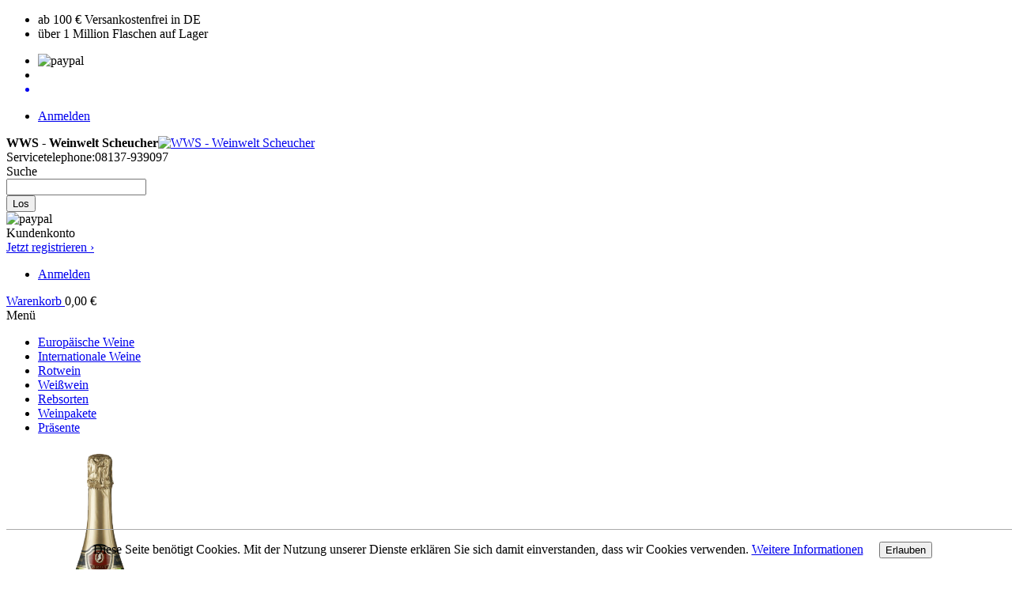

--- FILE ---
content_type: text/html; charset=UTF-8
request_url: https://www.weinwelt-scheucher.de/pierre-larousse-brut-blanc-de-blancs-caves-de-wissembourg.html
body_size: 12147
content:
<!DOCTYPE html>
<html>
<head>
<meta http-equiv="Content-Type" content="text/html; charset=utf-8" />
<title>Pierre Larousse Brut Blanc de Blancs günstig kaufen</title>
<meta name="description" content="Herrlicher, sortentypischer Vin Mousseux de Qualité - Pierre Larousse Brut Blanc de Blancs - aus dem Elsaß zum Sonderpreis bei WWS Scheucher kaufen" />
<meta name="keywords" content="" />
<meta name="robots" content="INDEX,FOLLOW" />
<link rel="icon" href="https://www.weinwelt-scheucher.de/media/favicon/default/logo_icon.png" type="image/x-icon" />
<link rel="shortcut icon" href="https://www.weinwelt-scheucher.de/media/favicon/default/logo_icon.png" type="image/x-icon" />
<!--[if lt IE 7]>
<script type="text/javascript">
//<![CDATA[
    var BLANK_URL = 'https://www.weinwelt-scheucher.de/js/blank.html';
    var BLANK_IMG = 'https://www.weinwelt-scheucher.de/js/spacer.gif';
//]]>
</script>
<![endif]-->
<script type="text/javascript" src="https://www.weinwelt-scheucher.de/skin/frontend/weinwelt/default/js/script.js?v20160805v1"></script>
<link rel="stylesheet" type="text/css" href="https://www.weinwelt-scheucher.de/skin/frontend/base/default/css/amshopby.css?v20160805v1" media="all" />
<link rel="stylesheet" type="text/css" href="https://www.weinwelt-scheucher.de/skin/frontend/base/default/creativestyle/css/amazonpayments.css?v20160805v1" media="all" />
<link rel="stylesheet" type="text/css" href="https://www.weinwelt-scheucher.de/skin/frontend/base/default/creativestyle/css/amazonpayments-widgets.css?v20160805v1" media="all" />
<link rel="stylesheet" type="text/css" href="https://www.weinwelt-scheucher.de/skin/frontend/weinwelt/default/css/style.css?v20160805v1" media="all" />
<link rel="stylesheet" type="text/css" href="https://www.weinwelt-scheucher.de/skin/frontend/weinwelt/default/css/seo.css?v20160805v1" media="all" />
<script type="text/javascript" src="https://www.weinwelt-scheucher.de/js/prototype/tooltip.js?v20160805v1"></script>
<script type="text/javascript" src="https://www.weinwelt-scheucher.de/js/creativestyle/apa_checkout.min.js?v20160805v1"></script>
<script type="text/javascript" src="https://www.weinwelt-scheucher.de/js/mirasvit/core/jquery.min.js?v20160805v1"></script>
<script type="text/javascript" src="https://www.weinwelt-scheucher.de/js/mirasvit/core/underscore.js?v20160805v1"></script>
<script type="text/javascript" src="https://www.weinwelt-scheucher.de/js/mirasvit/core/backbone.js?v20160805v1"></script>
<script type="text/javascript" src="https://www.weinwelt-scheucher.de/js/mirasvit/code/searchautocomplete/form.js?v20160805v1"></script>
<script type="text/javascript" src="https://www.weinwelt-scheucher.de/js/mirasvit/code/searchautocomplete/autocomplete.js?v20160805v1"></script>
<link rel="canonical" href="https://www.weinwelt-scheucher.de/pierre-larousse-brut-blanc-de-blancs-caves-de-wissembourg.html" />

<script type="text/javascript">
//<![CDATA[
Mage.Cookies.path     = '/';
Mage.Cookies.domain   = '.www.weinwelt-scheucher.de';
//]]>
</script>

<script type="text/javascript">
//<![CDATA[
optionalZipCountries = ["IE","PA","HK","MO"];
//]]>
</script>
        <meta name="viewport" content="width=device-width, initial-scale=1.0" />
<!-- HTML5 Shim and Respond.js IE8 support of HTML5 elements and media queries -->
<!--[if lt IE 9]>
  <script src="https://oss.maxcdn.com/libs/html5shiv/3.7.0/html5shiv.js"></script>
  <script src="https://oss.maxcdn.com/libs/respond.js/1.4.2/respond.min.js"></script>
<![endif]-->
<script type="text/javascript">//<![CDATA[
        var Translator = new Translate({"HTML tags are not allowed":"HTML-Tags sind nicht erlaubt","Please select an option.":"Bitte w\u00e4hlen Sie eine Option.","This is a required field.":"Dies ist ein Pflichtfeld.","Please enter a valid number in this field.":"Bitte geben Sie eine g\u00fcltige Nummer in dieses Feld ein.","The value is not within the specified range.":"Der Wert ist nicht innerhalb des erlaubten Bereichs.","Please use numbers only in this field. Please avoid spaces or other characters such as dots or commas.":"Bitte nur Ziffern in diesem Feld verwenden. Vermeiden Sie Leerzeichen oder andere Zeichen (z. B. Punkt oder Komma).","Please use letters only (a-z or A-Z) in this field.":"Bitte nur Buchstaben (a-z oder A-Z) in diesem Feld verwenden.","Please use only letters (a-z), numbers (0-9) or underscore(_) in this field, first character should be a letter.":"Bitte nur Buchstaben (a-z), Ziffern (0-9) oder Unterstriche (_) in diesem Feld verwenden, das erste Zeichen muss ein Buchstabe sein.","Please use only letters (a-z or A-Z) or numbers (0-9) only in this field. No spaces or other characters are allowed.":"Bitte nur Buchstaben (a-z oder A-Z) oder Ziffern (0-9) in diesem Feld verwenden. Leerzeichen oder andere Zeichen sind nicht erlaubt.","Please use only letters (a-z or A-Z) or numbers (0-9) or spaces and # only in this field.":"Bitte nur Buchstaben (a-z oder A-Z), Ziffern (0-9), Leerzeichen oder # f\u00fcr dieses Feld verwenden.","Please enter a valid phone number. For example (123) 456-7890 or 123-456-7890.":"Bitte geben Sie eine g\u00fcltige Telefonnummer ein. Zum Beispiel (123) 456-7890 oder 123-456-7890.","Please enter a valid fax number. For example (123) 456-7890 or 123-456-7890.":"Bitte tragen Sie eine g\u00fcltige Faxnummer ein. Zum Beispiel (123) 456-7890 oder 123-456-7890.","Please enter a valid date.":"Bitte geben Sie ein g\u00fcltiges Datum ein.","The From Date value should be less than or equal to the To Date value.":"Das Startdatum sollte vor dem oder am Enddatum liegen.","Please enter a valid email address. For example johndoe@domain.com.":"Bitte geben Sie eine g\u00fcltige E-Mail-Adresse ein. Zum Beispiel johndoe@domain.de.","Please use only visible characters and spaces.":"Bitte nur sichtbare Zeichen verwenden.","Please enter 6 or more characters. Leading or trailing spaces will be ignored.":"Bitte geben Sie 6 oder mehr Zeichen ein. Leerzeichen am Anfang oder Ende der Zeichenkette werden entfernt.","Please enter 7 or more characters. Password should contain both numeric and alphabetic characters.":"Bitte geben Sie 7 oder mehr Zeichen ein. Ein Passwort sollte sowohl aus Ziffern wie aus Buchstaben bestehen.","Please make sure your passwords match.":"Bitte stellen Sie sicher, dass die beiden Passw\u00f6rter identisch sind.","Please enter a valid URL. Protocol is required (http:\/\/, https:\/\/ or ftp:\/\/)":"Bitte geben Sie eine g\u00fcltige URL ein. M\u00f6gliche Protokolle (http:\/\/, https:\/\/ or ftp:\/\/)","Please enter a valid URL. For example http:\/\/www.example.com or www.example.com":"Bitte geben Sie eine g\u00fcltige URL ein. Zum Beispiel http:\/\/www.beispiel.de oder www.beispiel.de","Please enter a valid URL Key. For example \"example-page\", \"example-page.html\" or \"anotherlevel\/example-page\".":"Bitte geben Sie einen g\u00fcltigen URL-Bezeichner ein. Zum Beispiel \"beispiel-seite\", \"beispiel-seite.html\" or \"unterverzeichnis\/beispiel-seite\".","Please enter a valid XML-identifier. For example something_1, block5, id-4.":"Bitte geben Sie einen g\u00fcltigen XML-Identifizierer an. Zum Beispiel irgendetwas_1, block5, id-4.","Please enter a valid social security number. For example 123-45-6789.":"Bitte geben Sie eine g\u00fcltige Sozialversicherungsnummer ein. Zum Beispiel 123-45-6789.","Please enter a valid zip code. For example 90602 or 90602-1234.":"Bitte geben Sie eine g\u00fcltige Postleitzahl ein. Zum Beispiel 21335.","Please enter a valid zip code.":"Bitte geben Sie eine g\u00fcltige Postleitzahl ein.","Please use this date format: dd\/mm\/yyyy. For example 17\/03\/2006 for the 17th of March, 2006.":"Bitte verwenden Sie dieses Datumsformat: tt\/mm\/jjjj. Zum Beispiel 17\/03\/2006 f\u00fcr den 17. M\u00e4rz 2006.","Please enter a valid $ amount. For example $100.00.":"Bitte geben Sie einen g\u00fcltigen Betrag ein. Zum Beispiel 100,00 \u20ac.","Please select one of the above options.":"Bitte w\u00e4hlen Sie eine der oberen Optionen.","Please select one of the options.":"Bitte w\u00e4hlen Sie eine der Optionen.","Please select State\/Province.":"Bitte Land\/Bundesland w\u00e4hlen.","Please enter a number greater than 0 in this field.":"Bitte geben Sie eine Zahl gr\u00f6\u00dfer 0 in dieses Feld ein.","Please enter a number 0 or greater in this field.":"Bitte tragen Sie eine Zahl gr\u00f6\u00dfer\/gleich 0 in dieses Feld ein.","Please enter a valid credit card number.":"Bitte geben Sie eine g\u00fcltige Kreditkartennummer ein.","Credit card number does not match credit card type.":"Kreditkartennummer entspricht nicht Kreditkartentyp.","Card type does not match credit card number.":"Kreditkartenart entspricht nicht der angegeben Kreditkartennummer.","Incorrect credit card expiration date.":"Falsches Kreditkarten Ablaufdatum.","Please enter a valid credit card verification number.":"Bitte tragen Sie eine g\u00fcltige Kreditkarten-Pr\u00fcfnummer ein.","Please use only letters (a-z or A-Z), numbers (0-9) or underscore(_) in this field, first character should be a letter.":"Bitte nur Buchstaben (a-z oder A-Z), Ziffern (0-9) oder Unterstriche (_) in diesem Feld verwenden, das erste Zeichen muss ein Buchstabe sein.","Please input a valid CSS-length. For example 100px or 77pt or 20em or .5ex or 50%.":"Bitte geben Sie eine g\u00fcltige CSS-L\u00e4nge an. Beispielsweise 100px, 77pt, 20em, .5ex oder 50%.","Text length does not satisfy specified text range.":"Textl\u00e4nge ist nicht korrekt.","Please enter a number lower than 100.":"Bitte tragen Sie keine Zahl gr\u00f6\u00dfer\/gleich 100 in dieses Feld ein.","Please select a file":"Bitte w\u00e4hlen Sie eine Datei","Please enter issue number or start date for switch\/solo card type.":"Bitte geben Sie eine Vorgangsnummer oder ein Startdatum switch\/solo Karten an.","Please wait, loading...":"Bitte warten, wird geladen \u2026","This date is a required value.":"Das Datum ist eine ben\u00f6tigte Angabe.","Please enter a valid day (1-%d).":"Bitte geben Sie einen g\u00fcltigen Tag (1-%d) an.","Please enter a valid month (1-12).":"Bitte geben Sie einen g\u00fcltigen Monat (1-12) an.","Please enter a valid year (1900-%d).":"Bitte geben Sie ein g\u00fcltiges Jahr (1900-%d) an.","Please enter a valid full date":"Bitte geben Sie eine vollst\u00e4ndiges, g\u00fcltiges Datum an","Please enter a valid date between %s and %s":"Bitte geben Sie ein g\u00fcltiges Datum zwischen dem %s und %s an","Please enter a valid date equal to or greater than %s":"Bitte geben Sie ein g\u00fcltiges Datum am oder nach dem %s an","Please enter a valid date less than or equal to %s":"Bitte geben Sie ein g\u00fcltiges Datum am oder vor dem %s an","Complete":"Vollst\u00e4ndig","Add Products":"Artikel hinzuf\u00fcgen","Please choose to register or to checkout as a guest":"Bitte registrieren Sie sich, oder gehen Sie als Gast zur Kasse","Your order cannot be completed at this time as there is no shipping methods available for it. Please make necessary changes in your shipping address.":"Ihre Bestellung kann momentan nicht abgeschlossen werden, da keine Versandarten daf\u00fcr verf\u00fcgbar sind.","Please specify shipping method.":"Bitte w\u00e4hlen Sie die Versandart.","Your order cannot be completed at this time as there is no payment methods available for it.":"Ihre Bestellung kann momentan nicht abgeschlossen werden, da keine Bezahlmethoden daf\u00fcr verf\u00fcgbar sind.","Please specify payment method.":"Bitte w\u00e4hlen Sie aus, wie Sie bezahlen m\u00f6chten.","Add to Cart":"In den Warenkorb","In Stock":"Auf Lager","Out of Stock":"Nicht auf Lager","Are you sure?":"Sind Sie sicher?"});
        //]]></script></head>
<body class=" catalog-product-view catalog-product-view product-pierre-larousse-brut-blanc-de-blancs-caves-de-wissembourg">

    <div class="header-top-row">
    <div class="usps container">
    <ul>
                    <li>ab 100 € Versankostenfrei in DE</li>
                    <li>über 1 Million Flaschen auf Lager</li>
            </ul>
</div>    <div class="mobile-navigation hidden-lg hidden-md hidden-sm ">
        <ul class="topnavi">
            <li class="trustedshop">
<img title="paypal" alt="paypal" src="https://www.weinwelt-scheucher.de/skin/frontend/weinwelt/default/images/trustedshop.png" /></li>
            <li class="account-nav"></li>
            <a href="https://www.weinwelt-scheucher.de/checkout/cart/"><li class="mini-cart"></li></a>
        </ul>
        <div class="toggle-accountmenu">
            <ul>
                                    <li class="login">
                        <a href="https://www.weinwelt-scheucher.de/customer/account/login/" class="account-link">Anmelden</a>
                    </li>
                            </ul>
        </div>
    </div>
</div>
    <div class="header-content">
    <div class="container">
        <header role="banner">
            <div class="logo header-wrap"><strong>WWS - Weinwelt Scheucher</strong><a href="https://www.weinwelt-scheucher.de/" title="WWS - Weinwelt Scheucher" class="logo"><img src="https://www.weinwelt-scheucher.de/skin/frontend/weinwelt/default/images/logo.gif" alt="WWS - Weinwelt Scheucher" /></a></div>
            <div class="middle-wrap header-wrap">
                <div class="service">
    <div class="service-tel">Servicetelephone:<span class="tel">08137-939097</span></div>
</div>
                <div class="search-bar">
                    <form class="searchautocomplete UI-SEARCHAUTOCOMPLETE" action="https://www.weinwelt-scheucher.de/catalogsearch/result/" method="get"
    data-tip="Shop durchsuchen"
    data-url="//www.weinwelt-scheucher.de/searchautocomplete/ajax/get/"
    data-minchars="3"
    data-delay="500">

    <label for="search">Suche</label>
    <div class="nav">

        
        <div class="nav-input UI-NAV-INPUT">
            <input class="input-text UI-SEARCH" type="text" autocomplete="off" name="q" value="" maxlength="128" />
        </div>

        <div class="searchautocomplete-loader UI-LOADER">
            <div id="g01"></div>
            <div id="g02"></div>
            <div id="g03"></div>
            <div id="g04"></div>
            <div id="g05"></div>
            <div id="g06"></div>
            <div id="g07"></div>
            <div id="g08"></div>
        </div>
    </div>
    <div class="nav-submit-button">
        <button type="submit" title="Los" class="button">Los</button>
    </div>
    <div style="display:none" class="searchautocomplete-placeholder UI-PLACEHOLDER"></div>
</form>                </div>
            </div>
            <div class="right-wrap header-wrap">
                <div class="trustedshop right-wrap-content">
    
<img title="paypal" alt="paypal" src="https://www.weinwelt-scheucher.de/skin/frontend/weinwelt/default/images/trustedshop.png" />   
</div>                <div class="account-box right-wrap-content">
    <div class="account-box-text">Kundenkonto</div>
        <a href="https://www.weinwelt-scheucher.de/customer/account/create/" class="register-link"><span class="registration">Jetzt registrieren ›</span></a>
        <ul class="toggle-accountmenu">
                    <li class="login">
                <a href="https://www.weinwelt-scheucher.de/customer/account/login/" class="account-link">Anmelden</a>
            </li>
            </ul>
</div>                <div class="top-container"><div class="header-cart">
    <div class="cart-heading">
        <a href="https://www.weinwelt-scheucher.de/checkout/cart/" class="title">
            Warenkorb        </a>
        <span class="amount">
            0,00 €        </span>
            </div>
    <div id="headercart-items"></div>
</div></div>            </div>
        </header>
    </div>
</div>
<div class="big-menu-wrap">
    <div class="menu-container container">
        <div class="menu-toggle">Menü</div>
        <ul id="megamenu">
                                        <li class="level0 level-top  parent  " data-id="3">
                    <a href="https://www.weinwelt-scheucher.de/exquisite-europaeische-weine-die-begeistern.html">
                        <span>Europäische Weine</span>
                    </a>
                                            <div class="submenu"></div>
                                    </li>
                                            <li class="level0 level-top  parent  " data-id="11">
                    <a href="https://www.weinwelt-scheucher.de/internationale-weine.html">
                        <span>Internationale Weine</span>
                    </a>
                                            <div class="submenu"></div>
                                    </li>
                                            <li class="level0 level-top  parent  " data-id="45">
                    <a href="https://www.weinwelt-scheucher.de/rotwein.html">
                        <span>Rotwein</span>
                    </a>
                                            <div class="submenu"></div>
                                    </li>
                                            <li class="level0 level-top  parent  " data-id="18">
                    <a href="https://www.weinwelt-scheucher.de/edle-weissweine-aus-der-ganzen-welt-guenstig-kaufen.html">
                        <span>Weißwein</span>
                    </a>
                                            <div class="submenu"></div>
                                    </li>
                                            <li class="level0 level-top  parent  " data-id="30">
                    <a href="https://www.weinwelt-scheucher.de/rebsorten.html">
                        <span>Rebsorten</span>
                    </a>
                                            <div class="submenu"></div>
                                    </li>
                                            <li class="level0 level-top   " data-id="41">
                    <a href="https://www.weinwelt-scheucher.de/weinpakete-zu-vorzugspreisen.html">
                        <span>Weinpakete</span>
                    </a>
                                    </li>
                                            <li class="level0 level-top   " data-id="42">
                    <a href="https://www.weinwelt-scheucher.de/praesente.html">
                        <span>Präsente</span>
                    </a>
                                    </li>
                                
        </ul>
        <script type="text/javascript">
            jQuery(document).ready(function () {
                jQuery.post("https://www.weinwelt-scheucher.de/dropdown/menu/subcategories/", {}, function (data) {
                    var submenu_content = data.evalJSON();

                    jQuery.each(submenu_content.items, function (index, item) {
                        var submenu_el = jQuery('#megamenu .level0[data-id=' + item.id + ']').find('.submenu')
                        if (submenu_el.length) {
                            submenu_el.html(item.content).addClass('has-content');
                        }
                    });
                });

                jQuery("#megamenu").on("click", ".level0.parent > a", function (e) {
                    if (jQuery("#megamenu-mobile").is(':checked') && jQuery('#megamenu-mobile-toggle').is(':visible')) {
                        e.preventDefault();
                        jQuery(this).parents('.level0').toggleClass('submenu-open');
                    }
                });
            });
        </script>
    </div>
</div>    
    <div class="container">
            <noscript>
        <div class="global-site-notice noscript">
            <div class="notice-inner">
                <p>
                    <strong>JavaScript scheint in Ihrem Browser deaktiviert zu sein.</strong><br />
                    Sie müssen JavaScript in Ihrem Browser aktivieren, um alle Funktionen in diesem Shop nutzen zu können.                </p>
            </div>
        </div>
    </noscript>
                
        <div class="layout layout-1-col">
            <div role="main">
                                <script type="text/javascript">
    var optionsPrice = new Product.OptionsPrice([]);
</script>
<div id="messages_product_view"></div>
<div class="product-view">
    <div class="product-essential">
        <form class="catalogProductView" action="https://www.weinwelt-scheucher.de/checkout/cart/add/uenc/aHR0cHM6Ly93d3cud2VpbndlbHQtc2NoZXVjaGVyLmRlL3BpZXJyZS1sYXJvdXNzZS1icnV0LWJsYW5jLWRlLWJsYW5jcy1jYXZlcy1kZS13aXNzZW1ib3VyZy5odG1sP19fX1NJRD1V/product/715/form_key/TjKCq5331Mf6cCA2/" method="post" id="product_addtocart_form">
            <input name="form_key" type="hidden" value="TjKCq5331Mf6cCA2" />
            <div class="no-display">
                <input type="hidden" name="product" value="715" />
                <input type="hidden" name="related_product" id="related-products-field" value="" />
            </div>

            <div class="product-img-box">
                

    <div class="product-image product-image-zoom
                     ">
        <a href="#product-media-modal" data-toggle="media" data-index="0">
            <img src="https://www.weinwelt-scheucher.de/media/catalog/product/cache/1/image/9df78eab33525d08d6e5fb8d27136e95/p/i/pierre-larousse-brut-blanc-de-blancs-caves-de-wissembourg.png" alt="Pierre Larousse Brut Blanc de Blancs, Caves de Wissembourg" style="max-width: 100%; min-width: initial;">
        </a>
    </div>


    <div class="modal modal-media fade" id="product-media-modal">
        <div class="modal-dialog">
            <div class="modal-content">
                <div class="modal-header">
                    <button type="button" class="close" data-dismiss="modal" aria-hidden="true">&times;</button>
                    <h4 class="modal-title">Pierre Larousse Brut Blanc de Blancs, Caves de Wissembourg</h4>
                </div>
                <div class="modal-body">

                    <div id="product-media-carousel" class="carousel slide">
                        <ol class="carousel-indicators">
                                                                                        <li data-target="#product-media-carousel" class="active" data-slide-to="0"></li>
                                                                                                            </ol>

                        <div class="carousel-inner">
                                                                                        <div class="item active">
                                    <img src="https://www.weinwelt-scheucher.de/media/catalog/product/cache/1/image/940x587/9df78eab33525d08d6e5fb8d27136e95/p/i/pierre-larousse-brut-blanc-de-blancs-caves-de-wissembourg.png" alt="Pierre Larousse Brut Blanc de Blancs, Caves de Wissembourg">
                                </div>
                                                                                </div>

                                            </div>

                </div>
                <div class="modal-footer">
                    <button type="button" class="btn btn-default" data-dismiss="modal">Close</button>
                </div>
            </div>
        </div>
    </div>

                </div>

            <div class="product-shop">
                <div class="product-name">
                    <h1>Pierre Larousse Brut Blanc de Blancs, Caves de Wissembourg</h1>
                </div>

                                                
            <p class="availability in-stock">Verfügbarkeit: <span>Auf Lager</span></p>
        <p class="delivery-time">
        Lieferzeit: 2 - 3 Tage    </p>
<div class="price-box">
                                                                <span class="regular-price" id="product-price-715">
                                            <span class="price">8,55 €</span>                                    </span>
                        
        </div>                        <span class="tax-details">Inkl. 19% USt.<span class="tax-separator">, </span><span class="shipping-cost-details">zzgl. <a href="https://www.weinwelt-scheucher.de/lieferung">Versandkosten</a></span></span>
                                
                <div class="basepricebox-extra">
                    <div class="sizetype">
                            <div class="title">Inhalt:</div>
    <span class="sizetype-content">0.75 Liter (l)</span>
                    </div>
                    <div class="baseprice-box">
                            <div class="baseprice-wrap">
        <span class="price">11,40 €</span> / 1 Liter (l)    </div>
                    </div>
                </div>

                
                                    <div class="add-to-box">
                                                        <div class="add-to-cart">
                    <div class="input-group">
                <span class="input-group-btn">
                    <span class="input-group-addon">
                        <label for="qty">Menge</label>
                    </span>
                    <div class="input-controller">
                        <input type="text" name="qty" id="qty" maxlength="12" value="1" title="Menge" class="input-text form-control qty" />
                        <span class="control up"></span>
                        <span class="control down"></span>
                    </div>
                    <button type="button" title="In den Warenkorb" class="button btn btn-cart" onclick="productAddToCartForm.submit(this)"><span><span>In den Warenkorb</span></span></button>
                                    </span>
            </div>
            </div>
                                                            <span class="or">ODER</span>
                                                                            

<ul class="add-to-links">
    <li class="product-sku">ArtNr: 3875</li>
    <li class="wishlist"><a href="https://www.weinwelt-scheucher.de/wishlist/index/add/product/715/form_key/TjKCq5331Mf6cCA2/" onclick="productAddToCartForm.submitLight(this, this.href); return false;" class="link-wishlist">Auf den Wunschzettel</a></li>
</ul>
                    </div>
                                    
                
                
            </div>

            
            <div class="clearer"></div>
                    </form>
        <script type="text/javascript">
            //<![CDATA[
            var productAddToCartForm = new VarienForm('product_addtocart_form');
            productAddToCartForm.submit = function (button, url) {
                if (this.validator.validate()) {
                    var form = this.form;
                    var oldUrl = form.action;

                    if (url) {
                        form.action = url;
                    }
                    var e = null;
                    try {
                        this.form.submit();
                    } catch (e) {
                    }
                    this.form.action = oldUrl;
                    if (e) {
                        throw e;
                    }

                    if (button && button != 'undefined') {
                        button.disabled = true;
                    }
                }
            }.bind(productAddToCartForm);

            productAddToCartForm.submitLight = function (button, url) {
                if (this.validator) {
                    var nv = Validation.methods;
                    delete Validation.methods['required-entry'];
                    delete Validation.methods['validate-one-required'];
                    delete Validation.methods['validate-one-required-by-name'];
                    // Remove custom datetime validators
                    for (var methodName in Validation.methods) {
                        if (methodName.match(/^validate-datetime-.*/i)) {
                            delete Validation.methods[methodName];
                        }
                    }

                    if (this.validator.validate()) {
                        if (url) {
                            this.form.action = url;
                        }
                        this.form.submit();
                    }
                    Object.extend(Validation.methods, nv);
                }
            }.bind(productAddToCartForm);
            //]]>
        </script>
    </div>

    <div class="product-collateral">
        <div class="collateral-title">Details zum Wein</div>
                    <div class="box-collateral box-description">
                                    <h2>Beschreibung</h2>
    <div class="std">
        <div>Elegante Frucht, spritzig, feines Mousseux. Vin Mousseux de Qualit&eacute;</div>
<div>&nbsp;</div>
<div>Rebsorte: 100% Chardonnay<br /> Serviertemperatur: 6.00 - 8.00 &deg;C<br /> Alkoholgehalt: 11,5%<br /> lagerungsf&auml;hig bis (mind.): 2026</div>
<div>&nbsp;</div>
<div>
<div style="text-align: justify;">Anbauland: Frankreich</div>
<div>Weinregion: Elsass</div>
<div>Erzeuger: Sektkellerei Cave de Wissembourg, F-67160 Wissembourg</div>
<div>Kategorie: Schaumwein</div>
<div>Qualit&auml;tsstufe: Vin Mousseux de Qualit&eacute;</div>
<div>Inhalt: 0.75l</div>
<div>Inhaltsstoffe: Sulfite</div>
</div>
<div>&nbsp;</div>
<div><span style="color: #800000;"><strong>Das Weingut:</strong></span></div>
<div>Bereits im Jahre 1970 wurde die Sektkellerei Caves de Wissembourg im Elsass gegr&uuml;ndet. Die besonders g&uuml;nstigen klimatischen Bedingungen sowie die geographischen Lage l&auml;&szlig;t hier einzigartige Grundweine reifen, aus denen die aussergew&ouml;hnlichen Schaumweine gewonnen werden.</div>
<div>&nbsp;</div>
<div style="text-align: justify;">&nbsp;</div>    </div>
            </div>
                                <div class="box-collateral box-additional">
                                    <h2>Steckbrief</h2>
    <table class="data-table" id="product-attribute-specs-table">
        <col width="25%" />
        <col />
        <tbody>
                    <tr>
                <th class="label">Lieferzeit</th>
                <td class="data">2 - 3 Tage</td>
            </tr>
                    <tr>
                <th class="label">Serviertemperatur</th>
                <td class="data">6.00 - 8.00 °C</td>
            </tr>
                    <tr>
                <th class="label">Alkoholgehalt</th>
                <td class="data">11,5 %</td>
            </tr>
                    <tr>
                <th class="label">lagerungsfähig bis (mind.)</th>
                <td class="data">2025</td>
            </tr>
                    <tr>
                <th class="label">Erzeuger</th>
                <td class="data">Sektkellerei Cave de Wissembourg, F 67160 Wissembourg</td>
            </tr>
                    <tr>
                <th class="label">Kategorie</th>
                <td class="data">Schaumwein</td>
            </tr>
                    <tr>
                <th class="label">Qualitätsstufe</th>
                <td class="data">Nein</td>
            </tr>
                    <tr>
                <th class="label">Inhalt</th>
                <td class="data">0.75l</td>
            </tr>
                    <tr>
                <th class="label">Inhaltsstoffe</th>
                <td class="data">Sulfite</td>
            </tr>
                    <tr>
                <th class="label">Importeur</th>
                <td class="data">Nein</td>
            </tr>
                    <tr>
                <th class="label">Auszeichnungen</th>
                <td class="data">Nein</td>
            </tr>
                </tbody>
    </table>
    <script type="text/javascript">decorateTable('product-attribute-specs-table')</script>
            </div>
                                            </div>
</div>


<script type="text/javascript">
    var lifetime = 3600;
    var expireAt = Mage.Cookies.expires;
    if (lifetime > 0) {
        expireAt = new Date();
        expireAt.setTime(expireAt.getTime() + lifetime * 1000);
    }
    Mage.Cookies.set('external_no_cache', 1, expireAt);
</script>

<div class="box-collateral box-reviews" id="customer-reviews">
        <div class="form-add">
    <h2>Schreiben Sie Ihre eigene Kundenmeinung</h2>
        <form action="https://www.weinwelt-scheucher.de/review/product/post/id/715/" method="post" id="review-form">
        <input name="form_key" type="hidden" value="TjKCq5331Mf6cCA2" />
        <fieldset>
                        <h3>Sie bewerten den Artikel: <span>Pierre Larousse Brut Blanc de Blancs, Caves de Wissembourg</span></h3>
                            <h4>Wie bewerten Sie diesen Artikel? <em class="required">*</em></h4>
                <span id="input-message-box"></span>
                <table class="data-table" id="product-review-table">
                    <col />
                    <col width="1" />
                    <col width="1" />
                    <col width="1" />
                    <col width="1" />
                    <col width="1" />
                    <thead>
                        <tr>
                            <th>&nbsp;</th>
                            <th><span class="nobr">1 Stern</span></th>
                            <th><span class="nobr">2 Sterne</span></th>
                            <th><span class="nobr">3 Sterne</span></th>
                            <th><span class="nobr">4 Sterne</span></th>
                            <th><span class="nobr">5 Sterne</span></th>
                        </tr>
                    </thead>
                    <tbody>
                                            <tr>
                            <th>Gesamtbewertung</th>
                                                    <td class="value"><input type="radio" name="ratings[2]" id="Gesamtbewertung_1" value="6" class="radio" /></td>
                                                    <td class="value"><input type="radio" name="ratings[2]" id="Gesamtbewertung_2" value="7" class="radio" /></td>
                                                    <td class="value"><input type="radio" name="ratings[2]" id="Gesamtbewertung_3" value="8" class="radio" /></td>
                                                    <td class="value"><input type="radio" name="ratings[2]" id="Gesamtbewertung_4" value="9" class="radio" /></td>
                                                    <td class="value"><input type="radio" name="ratings[2]" id="Gesamtbewertung_5" value="10" class="radio" /></td>
                                                </tr>
                                        </tbody>
                </table>
                <input type="hidden" name="validate_rating" class="validate-rating" value="" />
                <script type="text/javascript">decorateTable('product-review-table')</script>
                            <ul class="form-list">
                    <li>
                        <label for="nickname_field" class="required"><em>*</em>Benutzername:</label>
                        <div class="input-box">
                            <input type="text" name="nickname" id="nickname_field" class="input-text required-entry" value="" />
                        </div>
                    </li>
                    <li>
                        <label for="summary_field" class="required"><em>*</em>Zusammenfassung Ihrer Kundenmeinung</label>
                        <div class="input-box">
                            <input type="text" name="title" id="summary_field" class="input-text required-entry" value="" />
                        </div>
                    </li>
                    <li>
                        <label for="review_field" class="required"><em>*</em>Kundenmeinung</label>
                        <div class="input-box">
                            <textarea name="detail" id="review_field" cols="5" rows="3" class="required-entry"></textarea>
                        </div>
                    </li>
                </ul>
            </fieldset>
            <div class="buttons-set">
                <button type="submit" title="Kundenmeinung abschicken" class="button"><span><span>Kundenmeinung abschicken</span></span></button>
            </div>
    </form>
    <script type="text/javascript">
    //<![CDATA[
        var dataForm = new VarienForm('review-form');
        Validation.addAllThese(
        [
               ['validate-rating', 'Bitte wählen Sie eine der obenstehenden Bewertungen', function(v) {
                    var trs = $('product-review-table').select('tr');
                    var inputs;
                    var error = 1;

                    for( var j=0; j < trs.length; j++ ) {
                        var tr = trs[j];
                        if( j > 0 ) {
                            inputs = tr.select('input');

                            for( i in inputs ) {
                                if( inputs[i].checked == true ) {
                                    error = 0;
                                }
                            }

                            if( error == 1 ) {
                                return false;
                            } else {
                                error = 1;
                            }
                        }
                    }
                    return true;
                }]
        ]
        );
    //]]>
    </script>
    </div>
</div>
<div class="gutschein-row"><p class="big-text">Unter allen Produktbewertungen verlosen wir jeden Monat einen 20 &euro; Online Gutschein.</p>
<p class="small-text">(gilt nur f&uuml;r eingeloggte Besucher, keine Gastbewertungen, nur online einl&ouml;sbar)<a href="#"><br /></a></p></div>                <div class="samecategory-wrapper"><div class="samecategory-slider-wrapper">
        <div class="category-name">Weitere Weine von Caves de Wissembourg</div>
        <div class="samecategory">
                            <div class="item">
                    <div class="product-image">
                        <a href="https://www.weinwelt-scheucher.de/pierre-larousse-brut-blanc-de-blancs-caves-de-wissembourg.html" title="Pierre Larousse Brut Blanc de Blancs, Caves de Wissembourg">
                            <img src="https://www.weinwelt-scheucher.de/media/catalog/product/cache/1/small_image/300x/9df78eab33525d08d6e5fb8d27136e95/p/i/pierre-larousse-brut-blanc-de-blancs-caves-de-wissembourg.png" alt="Pierre Larousse Brut Blanc de Blancs, Caves de Wissembourg"/>
                        </a>	
                    </div>
                    <div class="product-name">
                        <a href="https://www.weinwelt-scheucher.de/pierre-larousse-brut-blanc-de-blancs-caves-de-wissembourg.html" title="Pierre Larousse Brut Blanc de Blancs, Caves de Wissembourg">
                                                        Pierre Larousse Brut Blanc de Blancs, Caves de Wi...                        </a>
                    </div>
                    <div class="product-price">
                        <div class="price-box">
                                                                <span class="regular-price" id="product-price-715">
                                            <span class="price">8,55 €</span>                                    </span>
                        
        </div>                        <span class="tax-details">Inkl. 19% USt.<span class="tax-separator">, </span><span class="shipping-cost-details">zzgl. <a href="https://www.weinwelt-scheucher.de/lieferung">Versandkosten</a></span></span>
                	
                    </div>
                    <div class="base-price">
                        <span class="price">11,40 €</span> / 1 Liter (l)                    </div>
                                 </div>
                    </div>
    </div></div>                            </div>
        </div>
    </div>

    <div class="after-main"><div class="newsletter-probier-container container">
    <div class="usps-home">
            <div class="big-title">Weinpakete</div>
                <ul>
                            <li>Preisnachlass gegenüber des Einzelverkaufswertes</li>
                            <li>Erhalten Sie ein 6er, 12er oder eine Auswahl von Bestsellern der jeweiligen Länder</li>
                    </ul>
      
                <a href="/weinpakete.html" class="big-button">Jetzt entdecken</a>
           </div>

    <div class="wein-welt-wrapper">
        <div class="weinwelt-img">
            
<img src="https://www.weinwelt-scheucher.de/media/wysiwyg/weineausallerwelt.png" alt="wein" title="wein" />        </div>
    </div>
    <div class="right-wrapper">
    <div class="newsletter-box">
        <div class="newsletter-textwrapper big-title">
            
<p>Newsletter – exklusive angebote & aktionen</p>        </div>
        <form action="https://www.weinwelt-scheucher.de/newsletter/subscriber/new/" method="post" id="newsletter-validate-detail-first">
            <div class="block-content">
                <label for="newsletter-signup"></label>
                <div class="input-box">
                    <input type="text" id="newsletter-signup" name="email"
                           title="Anmeldung für unseren Newsletter" 
                           class="newsletter input-text required-entry validate-email" 
                           placeholder="E-Mail Adresse"
                           />
                    <button type="submit" title="Abonnieren" class="button"></button>
                </div>
            </div>
        </form>
        <span class="notice-newsl">Abmeldung jederzeit möglich</span>
        <div class="newsletter-text">
             <p>Jetzt anmelden und z.B. Angebote f&uuml;r <strong>exklusive Weine zu Top-Preisen erhalten,</strong> die nur bei uns &uuml;ber das Internet zu beziehen sind.</p>
<p style="    font-weight: 100;
    font-size: 1.2rem;
    line-height: 1.5rem;
    display: block;">Durch Angabe meiner E-Mail-Adresse und Anklicken des Buttons "anmelden" erkl&auml;re ich mich damit einverstanden, dass Ren&eacute; Scheucher (Weinwelt Scheucher) mir w&ouml;chentlich Informationen zu seinem Produktsortiment zusendet. Meine Einwilligung kann ich jederzeit gegen&uuml;ber Ren&eacute; Scheucher (Weinwelt Scheucher) mit Wirkung f&uuml;r die Zukunft widerrufen.</p>        </div>
    </div>
</div>
</div></div>    
<footer role="contentinfo">
    <div class="usps container">
    <ul>
                    <li>ab 100 € Versankostenfrei in DE</li>
                    <li>über 1 Million Flaschen auf Lager</li>
            </ul>
</div><div class="footer-row-top"><div class="container"><div class="footer-col contact"><div class="footer-title">Kontakt</div>
<ul class="first-block">
<li>WWS - Weinwelt Scheucher</li>
<li>Inhaber: René Scheucher</li>
<li>Nelkenweg 6</li>
<li>85293 Steinkirchen</li>
<li>Deutschland</li>
</ul>
<ul class="second-block">
<li><a href="mailto:info@weinwelt-scheucher.de" target="_top">Mail: info@weinwelt-scheucher.de</a></li>
<li><a href="tel:+08137-939097">Tel.: 08137-939097</a></li>
<li>Fax: 08137-939098</li>
</ul></div><div class="footer-col service"><div class="footer-title">Service</div>
<ul>
<li>Kontakt</li>
<li><a href="/zahlungsarten">Bezahlarten</a></li>
<li><a href="/lieferung">Versand u. Kosten</a></li>
<li><a href="/partnerseite">Partnerseiten</a></li>
<li><a href="/customer/account">Benutzerkonto</a></li>
</ul></div><div class="footer-col info"><div class="footer-title">Information</div>
<ul>
<li><a href="/impressum">Impressum</a></li>
<li><a href="/agb">AGB</a></li>
<li><a href="/datenschutz">Datenschutz</a></li>
<li><a href="/widerrufsbelehrung">Widerrufsrecht</a></li>
<li><a href="/jugendsch">Jugendschutz</a></li>
<li><a href="http://ec.europa.eu/consumers/odr/" target="_blank">Online-Streitbeilegung</a></li>
</ul></div><div class="footer-col pay-delivery"><div class="footer-title">Zahlungsarten &amp; Versand</div>
<ul>
<li><img title="paypal" alt="paypal" src="https://www.weinwelt-scheucher.de/skin/frontend/weinwelt/default/images/paypal-logo-vektor.svg" /></li>
<li><img title="visa" alt="visa" src="https://www.weinwelt-scheucher.de/skin/frontend/weinwelt/default/images/visa.svg" /></li>
<li><img title="mastercard" alt="mastercard" src="https://www.weinwelt-scheucher.de/skin/frontend/weinwelt/default/images/mastercard.svg" /></li>
<li><img title="rechnung" alt="rechnung" src="https://www.weinwelt-scheucher.de/skin/frontend/weinwelt/default/images/rechnung.png" /></li>
<li><img title="vorkasse" alt="vorkasse" src="https://www.weinwelt-scheucher.de/skin/frontend/weinwelt/default/images/vorkasse.png" /></li>
<li><img title="Bezahlen mit Amazon" alt="Bezahlen mit Amazon" src="https://www.weinwelt-scheucher.de/skin/frontend/weinwelt/default/images/amazon_payments.png" /></li>
<li><img title="dhl" alt="dhl" src="https://www.weinwelt-scheucher.de/skin/frontend/weinwelt/default/images/dhl.svg" /></li>
<li><img title="ups" alt="ups" src="https://www.weinwelt-scheucher.de/skin/frontend/weinwelt/default/images/ups-logo-vektor.svg" /></li>
</ul></div></div></div><div class="footer-row-bottom"><div class="container"><div class="footer-bottom-col wein"><div class="img-block"><img title="weinkontor" alt="weinkontor" src="https://www.weinwelt-scheucher.de/skin/frontend/weinwelt/default/images/weinkontor.png" /></div>
<div class="text-block">
<div class="footer-title">Weinkontor Scheucher</div>
<div class="text">Spezialisiert auf deutsche und italienische Weinbesonderheiten und Spezialit&auml;ten</div>
<a class="link-text" href="https://www.weinkontor-scheucher.de/">&ndash; Zu Weinkontor Scheucher &ndash;</a></div></div><div class="footer-bottom-col fb"><div class="img-block"><img title="weinkontor" alt="weinkontor" src="https://www.weinwelt-scheucher.de/skin/frontend/weinwelt/default/images/facebook.png" /></div>
<div class="text-block">
<div class="footer-title">Weinwelt Scheucher bei facebook</div>
<div class="text">Folgen Sie uns auf Facebook und nehmen Sie Teil an tollen Gewinnspielen und bleiben Sie stehts informiert &uuml;ber neue Weine und Spezialit&auml;ten</div>
<a class="link-text" href="https://www.facebook.com/weinwelt.scheucher.shop">&ndash; Zu Facebook &ndash;</a></div></div></div></div></footer></div>
    <script type="text/javascript" src="https://www.weinwelt-scheucher.de/skin/frontend/base/default/js/mp_slideshow/slick/init.js"></script>
<div class="global-site-notice notice-cookie" id="notice-cookie-block">
    <div class="notice-inner">
        <div class="notice-text"><p>Diese Seite ben&ouml;tigt Cookies.&nbsp;<span>Mit der Nutzung unserer Dienste erkl&auml;ren Sie sich damit einverstanden, dass wir Cookies verwenden.&nbsp;</span><a title="Datenschutz" href="/datenschutz" target="_blank">Weitere Informationen</a></p>
<style><!--
.global-site-notice.notice-cookie {
    position: fixed;
    bottom: 0;
    width: 100%;
margin-bottom: 0 !important;
    z-index: 1;
    border-radius: 0;
    border-top: 1px solid #aaa;
}

.global-site-notice.notice-cookie .notice-inner {
display: flex;
    align-items: center;
    justify-content: center;
}

.global-site-notice.notice-cookie .notice-inner .actions {
    margin-left: 20px;
}
--></style></div>
        <div class="actions"><button class="button" onclick="allowSaveCookie()"><span><span>Erlauben</span></span></button></div>
    </div>
</div>
<script type="text/javascript">
    /* <![CDATA[ */
    function allowSaveCookie() {
        Mage.Cookies.set('user_allowed_save_cookie', '{"1":1}', new Date(new Date().getTime() + 31536000 * 1000));
        if (Mage.Cookies.get('user_allowed_save_cookie')) {
            window.location.reload();
        } else {
            window.location.href = 'https://www.weinwelt-scheucher.de/cms/index/noCookies/';
        }
    }
    $('notice-cookie-block').show();
    /* ]]> */
</script>


    <script type="text/javascript">//<![CDATA[
        window.onAmazonPaymentsReady = function() {
var amazonButtonTooltip = '<img src="https://www.weinwelt-scheucher.de/skin/frontend/base/default/creativestyle/images/logo_a-glyph_1x.png" alt="Bezahlen mit Amazon"/>Mit <strong>Amazon Payments</strong> können Sie die in Ihrem Amazon-Account hinterlegten Zahlungs- und Versandinformationen nutzen, um schnell und sicher einzukaufen. Zudem genießen Sie den Käuferschutz, den Amazon mit der A-bis-z-Garantie bietet.';

APA.setup('A1N5NHCYLK2KBS', {
    live:    true,
    popup:   true,
    virtual: false,
    language: 'de-DE',

    layers: {
        payButtons:   '.payButtonWidget',
        loginButtons: '.loginButtonWidget',
    },
    urls:    {"checkout":"https:\/\/www.weinwelt-scheucher.de\/amazonpayments\/advanced_checkout\/"},
    design:  {}
}).renderButtonWidget(amazonButtonTooltip);

}

    //]]></script>
<script async type="text/javascript" src="https://static-eu.payments-amazon.com/OffAmazonPayments/de/js/Widgets.js"></script>
            <script type="text/javascript">
            (function () {
                var _tsid = 'X5B0EF49DF92D3879653727BE9707EC41';
                _tsConfig = {
                    'yOffset': '0', /* offset from page bottom */
                    'variant': 'reviews', /* text, default, small, reviews, custom, custom_reviews */
                    'customElementId': '', /* required for variants custom and custom_reviews */
                    'trustcardDirection': '', /* for custom variants: topRight, topLeft, bottomRight, bottomLeft */
                    'customBadgeWidth': '', /* for custom variants: 40 - 90 (in pixels) */
                    'customBadgeHeight': '', /* for custom variants: 40 - 90 (in pixels) */
                    'disableResponsive': 'false', /* deactivate responsive behaviour */
                    'disableTrustbadge': 'true', /* deactivate trustbadge */
                    'trustCardTrigger': 'mouseenter', /* set to 'click' if you want the trustcard to be opened on click instead */
                    'customCheckoutElementId': '' /* required for custom trustcard */
                };
                var _ts = document.createElement('script');
                _ts.type = 'text/javascript';
                _ts.charset = 'utf-8';
                _ts.async = true;
                _ts.src = '//widgets.trustedshops.com/js/' + _tsid + '.js';
                var __ts = document.getElementsByTagName('script')[0];
                __ts.parentNode.insertBefore(_ts, __ts);
            })();
        </script>
    
    <!--6f983d973cc043b4a94a7c8f3e2a0091-->
</body>
</html>


--- FILE ---
content_type: text/javascript
request_url: https://widgets.trustedshops.com/js/X5B0EF49DF92D3879653727BE9707EC41.js
body_size: 1299
content:
((e,t)=>{const a={shopInfo:{tsId:"X5B0EF49DF92D3879653727BE9707EC41",name:"weinwelt-scheucher.de",url:"www.weinwelt-scheucher.de",language:"de",targetMarket:"DEU",ratingVariant:"BADGE",eTrustedIds:{accountId:"acc-39a65785-7fe4-4976-b3d5-9a380a27ab16",channelId:"chl-8b47477b-6cbd-4a01-a530-747677089fb1"},buyerProtection:{certificateType:"CLASSIC",certificateState:"PRODUCTION",mainProtectionCurrency:"EUR",classicProtectionAmount:100,maxProtectionDuration:30,plusProtectionAmount:2e4,basicProtectionAmount:100,firstCertified:"2014-01-31 00:00:00"},reviewSystem:{rating:{averageRating:3.4,averageRatingCount:10,overallRatingCount:252,distribution:{oneStar:4,twoStars:0,threeStars:0,fourStars:0,fiveStars:6}},reviews:[{average:5,buyerStatement:"Gut verpackt und schnelle Lieferung!",rawChangeDate:"2025-12-21T12:02:28.000Z",changeDate:"21.12.2025",transactionDate:"14.12.2025"},{average:5,rawChangeDate:"2025-12-10T12:34:40.000Z",changeDate:"10.12.2025",transactionDate:"30.11.2025"},{average:1,rawChangeDate:"2025-11-26T23:31:56.000Z",changeDate:"26.11.2025"}]},features:["GUARANTEE_RECOG_CLASSIC_INTEGRATION","SHOP_CONSUMER_MEMBERSHIP","DISABLE_REVIEWREQUEST_SENDING","MARS_EVENTS","MARS_REVIEWS","MARS_QUESTIONNAIRE","MARS_PUBLIC_QUESTIONNAIRE"],consentManagementType:"OFF",urls:{profileUrl:"https://www.trustedshops.de/bewertung/info_X5B0EF49DF92D3879653727BE9707EC41.html",profileUrlLegalSection:"https://www.trustedshops.de/bewertung/info_X5B0EF49DF92D3879653727BE9707EC41.html#legal-info",reviewLegalUrl:"https://help.etrusted.com/hc/de/articles/23970864566162"},contractStartDate:"2014-01-03 00:00:00",shopkeeper:{name:"René Scheucher",street:"Nelkenweg 6",country:"DE",city:"Steinkirchen /Reichertshausen",zip:"85293"},displayVariant:"trustmark-only",variant:"full",twoLetterCountryCode:"DE"},"process.env":{STAGE:"prod"},externalConfig:{trustbadgeScriptUrl:"https://widgets.trustedshops.com/assets/trustbadge.js",cdnDomain:"widgets.trustedshops.com"},elementIdSuffix:"-98e3dadd90eb493088abdc5597a70810",buildTimestamp:"2026-01-20T05:14:47.569Z",buildStage:"prod"},r=a=>{const{trustbadgeScriptUrl:r}=a.externalConfig;let n=t.querySelector(`script[src="${r}"]`);n&&t.body.removeChild(n),n=t.createElement("script"),n.src=r,n.charset="utf-8",n.setAttribute("data-type","trustbadge-business-logic"),n.onerror=()=>{throw new Error(`The Trustbadge script could not be loaded from ${r}. Have you maybe selected an invalid TSID?`)},n.onload=()=>{e.trustbadge?.load(a)},t.body.appendChild(n)};"complete"===t.readyState?r(a):e.addEventListener("load",(()=>{r(a)}))})(window,document);